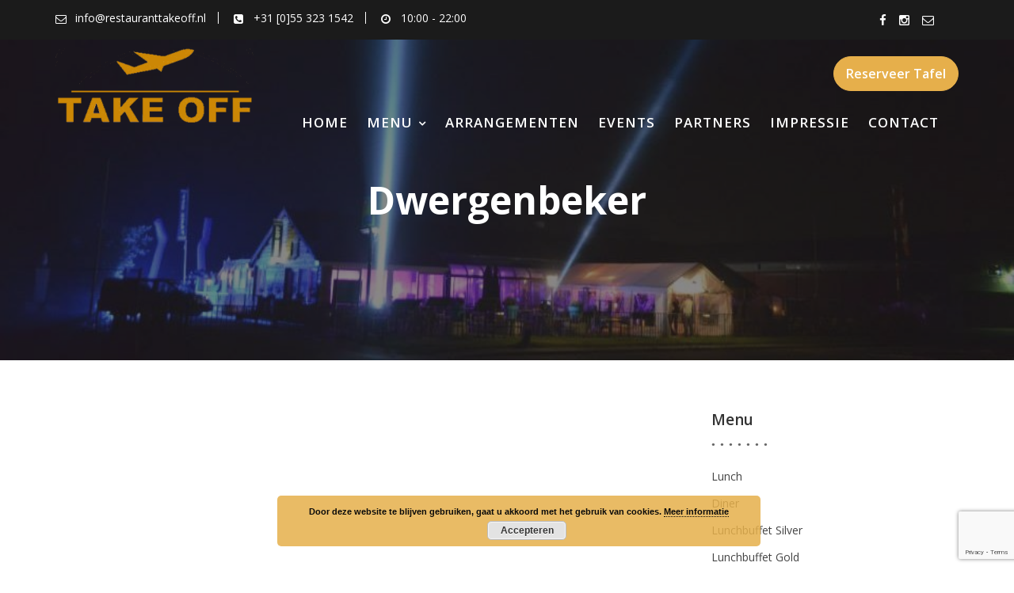

--- FILE ---
content_type: text/html; charset=utf-8
request_url: https://www.google.com/recaptcha/api2/anchor?ar=1&k=6Lf8ZcUZAAAAAJJuuNS6cohNMSi6Zxt7nSHZ-QZ-&co=aHR0cHM6Ly93d3cucmVzdGF1cmFudHRha2VvZmYubmw6NDQz&hl=en&v=PoyoqOPhxBO7pBk68S4YbpHZ&size=invisible&anchor-ms=20000&execute-ms=30000&cb=3dzfszkxswzw
body_size: 48864
content:
<!DOCTYPE HTML><html dir="ltr" lang="en"><head><meta http-equiv="Content-Type" content="text/html; charset=UTF-8">
<meta http-equiv="X-UA-Compatible" content="IE=edge">
<title>reCAPTCHA</title>
<style type="text/css">
/* cyrillic-ext */
@font-face {
  font-family: 'Roboto';
  font-style: normal;
  font-weight: 400;
  font-stretch: 100%;
  src: url(//fonts.gstatic.com/s/roboto/v48/KFO7CnqEu92Fr1ME7kSn66aGLdTylUAMa3GUBHMdazTgWw.woff2) format('woff2');
  unicode-range: U+0460-052F, U+1C80-1C8A, U+20B4, U+2DE0-2DFF, U+A640-A69F, U+FE2E-FE2F;
}
/* cyrillic */
@font-face {
  font-family: 'Roboto';
  font-style: normal;
  font-weight: 400;
  font-stretch: 100%;
  src: url(//fonts.gstatic.com/s/roboto/v48/KFO7CnqEu92Fr1ME7kSn66aGLdTylUAMa3iUBHMdazTgWw.woff2) format('woff2');
  unicode-range: U+0301, U+0400-045F, U+0490-0491, U+04B0-04B1, U+2116;
}
/* greek-ext */
@font-face {
  font-family: 'Roboto';
  font-style: normal;
  font-weight: 400;
  font-stretch: 100%;
  src: url(//fonts.gstatic.com/s/roboto/v48/KFO7CnqEu92Fr1ME7kSn66aGLdTylUAMa3CUBHMdazTgWw.woff2) format('woff2');
  unicode-range: U+1F00-1FFF;
}
/* greek */
@font-face {
  font-family: 'Roboto';
  font-style: normal;
  font-weight: 400;
  font-stretch: 100%;
  src: url(//fonts.gstatic.com/s/roboto/v48/KFO7CnqEu92Fr1ME7kSn66aGLdTylUAMa3-UBHMdazTgWw.woff2) format('woff2');
  unicode-range: U+0370-0377, U+037A-037F, U+0384-038A, U+038C, U+038E-03A1, U+03A3-03FF;
}
/* math */
@font-face {
  font-family: 'Roboto';
  font-style: normal;
  font-weight: 400;
  font-stretch: 100%;
  src: url(//fonts.gstatic.com/s/roboto/v48/KFO7CnqEu92Fr1ME7kSn66aGLdTylUAMawCUBHMdazTgWw.woff2) format('woff2');
  unicode-range: U+0302-0303, U+0305, U+0307-0308, U+0310, U+0312, U+0315, U+031A, U+0326-0327, U+032C, U+032F-0330, U+0332-0333, U+0338, U+033A, U+0346, U+034D, U+0391-03A1, U+03A3-03A9, U+03B1-03C9, U+03D1, U+03D5-03D6, U+03F0-03F1, U+03F4-03F5, U+2016-2017, U+2034-2038, U+203C, U+2040, U+2043, U+2047, U+2050, U+2057, U+205F, U+2070-2071, U+2074-208E, U+2090-209C, U+20D0-20DC, U+20E1, U+20E5-20EF, U+2100-2112, U+2114-2115, U+2117-2121, U+2123-214F, U+2190, U+2192, U+2194-21AE, U+21B0-21E5, U+21F1-21F2, U+21F4-2211, U+2213-2214, U+2216-22FF, U+2308-230B, U+2310, U+2319, U+231C-2321, U+2336-237A, U+237C, U+2395, U+239B-23B7, U+23D0, U+23DC-23E1, U+2474-2475, U+25AF, U+25B3, U+25B7, U+25BD, U+25C1, U+25CA, U+25CC, U+25FB, U+266D-266F, U+27C0-27FF, U+2900-2AFF, U+2B0E-2B11, U+2B30-2B4C, U+2BFE, U+3030, U+FF5B, U+FF5D, U+1D400-1D7FF, U+1EE00-1EEFF;
}
/* symbols */
@font-face {
  font-family: 'Roboto';
  font-style: normal;
  font-weight: 400;
  font-stretch: 100%;
  src: url(//fonts.gstatic.com/s/roboto/v48/KFO7CnqEu92Fr1ME7kSn66aGLdTylUAMaxKUBHMdazTgWw.woff2) format('woff2');
  unicode-range: U+0001-000C, U+000E-001F, U+007F-009F, U+20DD-20E0, U+20E2-20E4, U+2150-218F, U+2190, U+2192, U+2194-2199, U+21AF, U+21E6-21F0, U+21F3, U+2218-2219, U+2299, U+22C4-22C6, U+2300-243F, U+2440-244A, U+2460-24FF, U+25A0-27BF, U+2800-28FF, U+2921-2922, U+2981, U+29BF, U+29EB, U+2B00-2BFF, U+4DC0-4DFF, U+FFF9-FFFB, U+10140-1018E, U+10190-1019C, U+101A0, U+101D0-101FD, U+102E0-102FB, U+10E60-10E7E, U+1D2C0-1D2D3, U+1D2E0-1D37F, U+1F000-1F0FF, U+1F100-1F1AD, U+1F1E6-1F1FF, U+1F30D-1F30F, U+1F315, U+1F31C, U+1F31E, U+1F320-1F32C, U+1F336, U+1F378, U+1F37D, U+1F382, U+1F393-1F39F, U+1F3A7-1F3A8, U+1F3AC-1F3AF, U+1F3C2, U+1F3C4-1F3C6, U+1F3CA-1F3CE, U+1F3D4-1F3E0, U+1F3ED, U+1F3F1-1F3F3, U+1F3F5-1F3F7, U+1F408, U+1F415, U+1F41F, U+1F426, U+1F43F, U+1F441-1F442, U+1F444, U+1F446-1F449, U+1F44C-1F44E, U+1F453, U+1F46A, U+1F47D, U+1F4A3, U+1F4B0, U+1F4B3, U+1F4B9, U+1F4BB, U+1F4BF, U+1F4C8-1F4CB, U+1F4D6, U+1F4DA, U+1F4DF, U+1F4E3-1F4E6, U+1F4EA-1F4ED, U+1F4F7, U+1F4F9-1F4FB, U+1F4FD-1F4FE, U+1F503, U+1F507-1F50B, U+1F50D, U+1F512-1F513, U+1F53E-1F54A, U+1F54F-1F5FA, U+1F610, U+1F650-1F67F, U+1F687, U+1F68D, U+1F691, U+1F694, U+1F698, U+1F6AD, U+1F6B2, U+1F6B9-1F6BA, U+1F6BC, U+1F6C6-1F6CF, U+1F6D3-1F6D7, U+1F6E0-1F6EA, U+1F6F0-1F6F3, U+1F6F7-1F6FC, U+1F700-1F7FF, U+1F800-1F80B, U+1F810-1F847, U+1F850-1F859, U+1F860-1F887, U+1F890-1F8AD, U+1F8B0-1F8BB, U+1F8C0-1F8C1, U+1F900-1F90B, U+1F93B, U+1F946, U+1F984, U+1F996, U+1F9E9, U+1FA00-1FA6F, U+1FA70-1FA7C, U+1FA80-1FA89, U+1FA8F-1FAC6, U+1FACE-1FADC, U+1FADF-1FAE9, U+1FAF0-1FAF8, U+1FB00-1FBFF;
}
/* vietnamese */
@font-face {
  font-family: 'Roboto';
  font-style: normal;
  font-weight: 400;
  font-stretch: 100%;
  src: url(//fonts.gstatic.com/s/roboto/v48/KFO7CnqEu92Fr1ME7kSn66aGLdTylUAMa3OUBHMdazTgWw.woff2) format('woff2');
  unicode-range: U+0102-0103, U+0110-0111, U+0128-0129, U+0168-0169, U+01A0-01A1, U+01AF-01B0, U+0300-0301, U+0303-0304, U+0308-0309, U+0323, U+0329, U+1EA0-1EF9, U+20AB;
}
/* latin-ext */
@font-face {
  font-family: 'Roboto';
  font-style: normal;
  font-weight: 400;
  font-stretch: 100%;
  src: url(//fonts.gstatic.com/s/roboto/v48/KFO7CnqEu92Fr1ME7kSn66aGLdTylUAMa3KUBHMdazTgWw.woff2) format('woff2');
  unicode-range: U+0100-02BA, U+02BD-02C5, U+02C7-02CC, U+02CE-02D7, U+02DD-02FF, U+0304, U+0308, U+0329, U+1D00-1DBF, U+1E00-1E9F, U+1EF2-1EFF, U+2020, U+20A0-20AB, U+20AD-20C0, U+2113, U+2C60-2C7F, U+A720-A7FF;
}
/* latin */
@font-face {
  font-family: 'Roboto';
  font-style: normal;
  font-weight: 400;
  font-stretch: 100%;
  src: url(//fonts.gstatic.com/s/roboto/v48/KFO7CnqEu92Fr1ME7kSn66aGLdTylUAMa3yUBHMdazQ.woff2) format('woff2');
  unicode-range: U+0000-00FF, U+0131, U+0152-0153, U+02BB-02BC, U+02C6, U+02DA, U+02DC, U+0304, U+0308, U+0329, U+2000-206F, U+20AC, U+2122, U+2191, U+2193, U+2212, U+2215, U+FEFF, U+FFFD;
}
/* cyrillic-ext */
@font-face {
  font-family: 'Roboto';
  font-style: normal;
  font-weight: 500;
  font-stretch: 100%;
  src: url(//fonts.gstatic.com/s/roboto/v48/KFO7CnqEu92Fr1ME7kSn66aGLdTylUAMa3GUBHMdazTgWw.woff2) format('woff2');
  unicode-range: U+0460-052F, U+1C80-1C8A, U+20B4, U+2DE0-2DFF, U+A640-A69F, U+FE2E-FE2F;
}
/* cyrillic */
@font-face {
  font-family: 'Roboto';
  font-style: normal;
  font-weight: 500;
  font-stretch: 100%;
  src: url(//fonts.gstatic.com/s/roboto/v48/KFO7CnqEu92Fr1ME7kSn66aGLdTylUAMa3iUBHMdazTgWw.woff2) format('woff2');
  unicode-range: U+0301, U+0400-045F, U+0490-0491, U+04B0-04B1, U+2116;
}
/* greek-ext */
@font-face {
  font-family: 'Roboto';
  font-style: normal;
  font-weight: 500;
  font-stretch: 100%;
  src: url(//fonts.gstatic.com/s/roboto/v48/KFO7CnqEu92Fr1ME7kSn66aGLdTylUAMa3CUBHMdazTgWw.woff2) format('woff2');
  unicode-range: U+1F00-1FFF;
}
/* greek */
@font-face {
  font-family: 'Roboto';
  font-style: normal;
  font-weight: 500;
  font-stretch: 100%;
  src: url(//fonts.gstatic.com/s/roboto/v48/KFO7CnqEu92Fr1ME7kSn66aGLdTylUAMa3-UBHMdazTgWw.woff2) format('woff2');
  unicode-range: U+0370-0377, U+037A-037F, U+0384-038A, U+038C, U+038E-03A1, U+03A3-03FF;
}
/* math */
@font-face {
  font-family: 'Roboto';
  font-style: normal;
  font-weight: 500;
  font-stretch: 100%;
  src: url(//fonts.gstatic.com/s/roboto/v48/KFO7CnqEu92Fr1ME7kSn66aGLdTylUAMawCUBHMdazTgWw.woff2) format('woff2');
  unicode-range: U+0302-0303, U+0305, U+0307-0308, U+0310, U+0312, U+0315, U+031A, U+0326-0327, U+032C, U+032F-0330, U+0332-0333, U+0338, U+033A, U+0346, U+034D, U+0391-03A1, U+03A3-03A9, U+03B1-03C9, U+03D1, U+03D5-03D6, U+03F0-03F1, U+03F4-03F5, U+2016-2017, U+2034-2038, U+203C, U+2040, U+2043, U+2047, U+2050, U+2057, U+205F, U+2070-2071, U+2074-208E, U+2090-209C, U+20D0-20DC, U+20E1, U+20E5-20EF, U+2100-2112, U+2114-2115, U+2117-2121, U+2123-214F, U+2190, U+2192, U+2194-21AE, U+21B0-21E5, U+21F1-21F2, U+21F4-2211, U+2213-2214, U+2216-22FF, U+2308-230B, U+2310, U+2319, U+231C-2321, U+2336-237A, U+237C, U+2395, U+239B-23B7, U+23D0, U+23DC-23E1, U+2474-2475, U+25AF, U+25B3, U+25B7, U+25BD, U+25C1, U+25CA, U+25CC, U+25FB, U+266D-266F, U+27C0-27FF, U+2900-2AFF, U+2B0E-2B11, U+2B30-2B4C, U+2BFE, U+3030, U+FF5B, U+FF5D, U+1D400-1D7FF, U+1EE00-1EEFF;
}
/* symbols */
@font-face {
  font-family: 'Roboto';
  font-style: normal;
  font-weight: 500;
  font-stretch: 100%;
  src: url(//fonts.gstatic.com/s/roboto/v48/KFO7CnqEu92Fr1ME7kSn66aGLdTylUAMaxKUBHMdazTgWw.woff2) format('woff2');
  unicode-range: U+0001-000C, U+000E-001F, U+007F-009F, U+20DD-20E0, U+20E2-20E4, U+2150-218F, U+2190, U+2192, U+2194-2199, U+21AF, U+21E6-21F0, U+21F3, U+2218-2219, U+2299, U+22C4-22C6, U+2300-243F, U+2440-244A, U+2460-24FF, U+25A0-27BF, U+2800-28FF, U+2921-2922, U+2981, U+29BF, U+29EB, U+2B00-2BFF, U+4DC0-4DFF, U+FFF9-FFFB, U+10140-1018E, U+10190-1019C, U+101A0, U+101D0-101FD, U+102E0-102FB, U+10E60-10E7E, U+1D2C0-1D2D3, U+1D2E0-1D37F, U+1F000-1F0FF, U+1F100-1F1AD, U+1F1E6-1F1FF, U+1F30D-1F30F, U+1F315, U+1F31C, U+1F31E, U+1F320-1F32C, U+1F336, U+1F378, U+1F37D, U+1F382, U+1F393-1F39F, U+1F3A7-1F3A8, U+1F3AC-1F3AF, U+1F3C2, U+1F3C4-1F3C6, U+1F3CA-1F3CE, U+1F3D4-1F3E0, U+1F3ED, U+1F3F1-1F3F3, U+1F3F5-1F3F7, U+1F408, U+1F415, U+1F41F, U+1F426, U+1F43F, U+1F441-1F442, U+1F444, U+1F446-1F449, U+1F44C-1F44E, U+1F453, U+1F46A, U+1F47D, U+1F4A3, U+1F4B0, U+1F4B3, U+1F4B9, U+1F4BB, U+1F4BF, U+1F4C8-1F4CB, U+1F4D6, U+1F4DA, U+1F4DF, U+1F4E3-1F4E6, U+1F4EA-1F4ED, U+1F4F7, U+1F4F9-1F4FB, U+1F4FD-1F4FE, U+1F503, U+1F507-1F50B, U+1F50D, U+1F512-1F513, U+1F53E-1F54A, U+1F54F-1F5FA, U+1F610, U+1F650-1F67F, U+1F687, U+1F68D, U+1F691, U+1F694, U+1F698, U+1F6AD, U+1F6B2, U+1F6B9-1F6BA, U+1F6BC, U+1F6C6-1F6CF, U+1F6D3-1F6D7, U+1F6E0-1F6EA, U+1F6F0-1F6F3, U+1F6F7-1F6FC, U+1F700-1F7FF, U+1F800-1F80B, U+1F810-1F847, U+1F850-1F859, U+1F860-1F887, U+1F890-1F8AD, U+1F8B0-1F8BB, U+1F8C0-1F8C1, U+1F900-1F90B, U+1F93B, U+1F946, U+1F984, U+1F996, U+1F9E9, U+1FA00-1FA6F, U+1FA70-1FA7C, U+1FA80-1FA89, U+1FA8F-1FAC6, U+1FACE-1FADC, U+1FADF-1FAE9, U+1FAF0-1FAF8, U+1FB00-1FBFF;
}
/* vietnamese */
@font-face {
  font-family: 'Roboto';
  font-style: normal;
  font-weight: 500;
  font-stretch: 100%;
  src: url(//fonts.gstatic.com/s/roboto/v48/KFO7CnqEu92Fr1ME7kSn66aGLdTylUAMa3OUBHMdazTgWw.woff2) format('woff2');
  unicode-range: U+0102-0103, U+0110-0111, U+0128-0129, U+0168-0169, U+01A0-01A1, U+01AF-01B0, U+0300-0301, U+0303-0304, U+0308-0309, U+0323, U+0329, U+1EA0-1EF9, U+20AB;
}
/* latin-ext */
@font-face {
  font-family: 'Roboto';
  font-style: normal;
  font-weight: 500;
  font-stretch: 100%;
  src: url(//fonts.gstatic.com/s/roboto/v48/KFO7CnqEu92Fr1ME7kSn66aGLdTylUAMa3KUBHMdazTgWw.woff2) format('woff2');
  unicode-range: U+0100-02BA, U+02BD-02C5, U+02C7-02CC, U+02CE-02D7, U+02DD-02FF, U+0304, U+0308, U+0329, U+1D00-1DBF, U+1E00-1E9F, U+1EF2-1EFF, U+2020, U+20A0-20AB, U+20AD-20C0, U+2113, U+2C60-2C7F, U+A720-A7FF;
}
/* latin */
@font-face {
  font-family: 'Roboto';
  font-style: normal;
  font-weight: 500;
  font-stretch: 100%;
  src: url(//fonts.gstatic.com/s/roboto/v48/KFO7CnqEu92Fr1ME7kSn66aGLdTylUAMa3yUBHMdazQ.woff2) format('woff2');
  unicode-range: U+0000-00FF, U+0131, U+0152-0153, U+02BB-02BC, U+02C6, U+02DA, U+02DC, U+0304, U+0308, U+0329, U+2000-206F, U+20AC, U+2122, U+2191, U+2193, U+2212, U+2215, U+FEFF, U+FFFD;
}
/* cyrillic-ext */
@font-face {
  font-family: 'Roboto';
  font-style: normal;
  font-weight: 900;
  font-stretch: 100%;
  src: url(//fonts.gstatic.com/s/roboto/v48/KFO7CnqEu92Fr1ME7kSn66aGLdTylUAMa3GUBHMdazTgWw.woff2) format('woff2');
  unicode-range: U+0460-052F, U+1C80-1C8A, U+20B4, U+2DE0-2DFF, U+A640-A69F, U+FE2E-FE2F;
}
/* cyrillic */
@font-face {
  font-family: 'Roboto';
  font-style: normal;
  font-weight: 900;
  font-stretch: 100%;
  src: url(//fonts.gstatic.com/s/roboto/v48/KFO7CnqEu92Fr1ME7kSn66aGLdTylUAMa3iUBHMdazTgWw.woff2) format('woff2');
  unicode-range: U+0301, U+0400-045F, U+0490-0491, U+04B0-04B1, U+2116;
}
/* greek-ext */
@font-face {
  font-family: 'Roboto';
  font-style: normal;
  font-weight: 900;
  font-stretch: 100%;
  src: url(//fonts.gstatic.com/s/roboto/v48/KFO7CnqEu92Fr1ME7kSn66aGLdTylUAMa3CUBHMdazTgWw.woff2) format('woff2');
  unicode-range: U+1F00-1FFF;
}
/* greek */
@font-face {
  font-family: 'Roboto';
  font-style: normal;
  font-weight: 900;
  font-stretch: 100%;
  src: url(//fonts.gstatic.com/s/roboto/v48/KFO7CnqEu92Fr1ME7kSn66aGLdTylUAMa3-UBHMdazTgWw.woff2) format('woff2');
  unicode-range: U+0370-0377, U+037A-037F, U+0384-038A, U+038C, U+038E-03A1, U+03A3-03FF;
}
/* math */
@font-face {
  font-family: 'Roboto';
  font-style: normal;
  font-weight: 900;
  font-stretch: 100%;
  src: url(//fonts.gstatic.com/s/roboto/v48/KFO7CnqEu92Fr1ME7kSn66aGLdTylUAMawCUBHMdazTgWw.woff2) format('woff2');
  unicode-range: U+0302-0303, U+0305, U+0307-0308, U+0310, U+0312, U+0315, U+031A, U+0326-0327, U+032C, U+032F-0330, U+0332-0333, U+0338, U+033A, U+0346, U+034D, U+0391-03A1, U+03A3-03A9, U+03B1-03C9, U+03D1, U+03D5-03D6, U+03F0-03F1, U+03F4-03F5, U+2016-2017, U+2034-2038, U+203C, U+2040, U+2043, U+2047, U+2050, U+2057, U+205F, U+2070-2071, U+2074-208E, U+2090-209C, U+20D0-20DC, U+20E1, U+20E5-20EF, U+2100-2112, U+2114-2115, U+2117-2121, U+2123-214F, U+2190, U+2192, U+2194-21AE, U+21B0-21E5, U+21F1-21F2, U+21F4-2211, U+2213-2214, U+2216-22FF, U+2308-230B, U+2310, U+2319, U+231C-2321, U+2336-237A, U+237C, U+2395, U+239B-23B7, U+23D0, U+23DC-23E1, U+2474-2475, U+25AF, U+25B3, U+25B7, U+25BD, U+25C1, U+25CA, U+25CC, U+25FB, U+266D-266F, U+27C0-27FF, U+2900-2AFF, U+2B0E-2B11, U+2B30-2B4C, U+2BFE, U+3030, U+FF5B, U+FF5D, U+1D400-1D7FF, U+1EE00-1EEFF;
}
/* symbols */
@font-face {
  font-family: 'Roboto';
  font-style: normal;
  font-weight: 900;
  font-stretch: 100%;
  src: url(//fonts.gstatic.com/s/roboto/v48/KFO7CnqEu92Fr1ME7kSn66aGLdTylUAMaxKUBHMdazTgWw.woff2) format('woff2');
  unicode-range: U+0001-000C, U+000E-001F, U+007F-009F, U+20DD-20E0, U+20E2-20E4, U+2150-218F, U+2190, U+2192, U+2194-2199, U+21AF, U+21E6-21F0, U+21F3, U+2218-2219, U+2299, U+22C4-22C6, U+2300-243F, U+2440-244A, U+2460-24FF, U+25A0-27BF, U+2800-28FF, U+2921-2922, U+2981, U+29BF, U+29EB, U+2B00-2BFF, U+4DC0-4DFF, U+FFF9-FFFB, U+10140-1018E, U+10190-1019C, U+101A0, U+101D0-101FD, U+102E0-102FB, U+10E60-10E7E, U+1D2C0-1D2D3, U+1D2E0-1D37F, U+1F000-1F0FF, U+1F100-1F1AD, U+1F1E6-1F1FF, U+1F30D-1F30F, U+1F315, U+1F31C, U+1F31E, U+1F320-1F32C, U+1F336, U+1F378, U+1F37D, U+1F382, U+1F393-1F39F, U+1F3A7-1F3A8, U+1F3AC-1F3AF, U+1F3C2, U+1F3C4-1F3C6, U+1F3CA-1F3CE, U+1F3D4-1F3E0, U+1F3ED, U+1F3F1-1F3F3, U+1F3F5-1F3F7, U+1F408, U+1F415, U+1F41F, U+1F426, U+1F43F, U+1F441-1F442, U+1F444, U+1F446-1F449, U+1F44C-1F44E, U+1F453, U+1F46A, U+1F47D, U+1F4A3, U+1F4B0, U+1F4B3, U+1F4B9, U+1F4BB, U+1F4BF, U+1F4C8-1F4CB, U+1F4D6, U+1F4DA, U+1F4DF, U+1F4E3-1F4E6, U+1F4EA-1F4ED, U+1F4F7, U+1F4F9-1F4FB, U+1F4FD-1F4FE, U+1F503, U+1F507-1F50B, U+1F50D, U+1F512-1F513, U+1F53E-1F54A, U+1F54F-1F5FA, U+1F610, U+1F650-1F67F, U+1F687, U+1F68D, U+1F691, U+1F694, U+1F698, U+1F6AD, U+1F6B2, U+1F6B9-1F6BA, U+1F6BC, U+1F6C6-1F6CF, U+1F6D3-1F6D7, U+1F6E0-1F6EA, U+1F6F0-1F6F3, U+1F6F7-1F6FC, U+1F700-1F7FF, U+1F800-1F80B, U+1F810-1F847, U+1F850-1F859, U+1F860-1F887, U+1F890-1F8AD, U+1F8B0-1F8BB, U+1F8C0-1F8C1, U+1F900-1F90B, U+1F93B, U+1F946, U+1F984, U+1F996, U+1F9E9, U+1FA00-1FA6F, U+1FA70-1FA7C, U+1FA80-1FA89, U+1FA8F-1FAC6, U+1FACE-1FADC, U+1FADF-1FAE9, U+1FAF0-1FAF8, U+1FB00-1FBFF;
}
/* vietnamese */
@font-face {
  font-family: 'Roboto';
  font-style: normal;
  font-weight: 900;
  font-stretch: 100%;
  src: url(//fonts.gstatic.com/s/roboto/v48/KFO7CnqEu92Fr1ME7kSn66aGLdTylUAMa3OUBHMdazTgWw.woff2) format('woff2');
  unicode-range: U+0102-0103, U+0110-0111, U+0128-0129, U+0168-0169, U+01A0-01A1, U+01AF-01B0, U+0300-0301, U+0303-0304, U+0308-0309, U+0323, U+0329, U+1EA0-1EF9, U+20AB;
}
/* latin-ext */
@font-face {
  font-family: 'Roboto';
  font-style: normal;
  font-weight: 900;
  font-stretch: 100%;
  src: url(//fonts.gstatic.com/s/roboto/v48/KFO7CnqEu92Fr1ME7kSn66aGLdTylUAMa3KUBHMdazTgWw.woff2) format('woff2');
  unicode-range: U+0100-02BA, U+02BD-02C5, U+02C7-02CC, U+02CE-02D7, U+02DD-02FF, U+0304, U+0308, U+0329, U+1D00-1DBF, U+1E00-1E9F, U+1EF2-1EFF, U+2020, U+20A0-20AB, U+20AD-20C0, U+2113, U+2C60-2C7F, U+A720-A7FF;
}
/* latin */
@font-face {
  font-family: 'Roboto';
  font-style: normal;
  font-weight: 900;
  font-stretch: 100%;
  src: url(//fonts.gstatic.com/s/roboto/v48/KFO7CnqEu92Fr1ME7kSn66aGLdTylUAMa3yUBHMdazQ.woff2) format('woff2');
  unicode-range: U+0000-00FF, U+0131, U+0152-0153, U+02BB-02BC, U+02C6, U+02DA, U+02DC, U+0304, U+0308, U+0329, U+2000-206F, U+20AC, U+2122, U+2191, U+2193, U+2212, U+2215, U+FEFF, U+FFFD;
}

</style>
<link rel="stylesheet" type="text/css" href="https://www.gstatic.com/recaptcha/releases/PoyoqOPhxBO7pBk68S4YbpHZ/styles__ltr.css">
<script nonce="HaWwUOK9W17cxQFeR03PPA" type="text/javascript">window['__recaptcha_api'] = 'https://www.google.com/recaptcha/api2/';</script>
<script type="text/javascript" src="https://www.gstatic.com/recaptcha/releases/PoyoqOPhxBO7pBk68S4YbpHZ/recaptcha__en.js" nonce="HaWwUOK9W17cxQFeR03PPA">
      
    </script></head>
<body><div id="rc-anchor-alert" class="rc-anchor-alert"></div>
<input type="hidden" id="recaptcha-token" value="[base64]">
<script type="text/javascript" nonce="HaWwUOK9W17cxQFeR03PPA">
      recaptcha.anchor.Main.init("[\x22ainput\x22,[\x22bgdata\x22,\x22\x22,\[base64]/[base64]/bmV3IFpbdF0obVswXSk6Sz09Mj9uZXcgWlt0XShtWzBdLG1bMV0pOks9PTM/bmV3IFpbdF0obVswXSxtWzFdLG1bMl0pOks9PTQ/[base64]/[base64]/[base64]/[base64]/[base64]/[base64]/[base64]/[base64]/[base64]/[base64]/[base64]/[base64]/[base64]/[base64]\\u003d\\u003d\x22,\[base64]\x22,\x22XH7Dr8OuV8Orw7nCmGcWJAbDjSPDl8Kfw5LChMOXwqHDhjk+w5DDgkTCl8Okw5M4wrjCoQ5wSsKPI8Kyw7nCrMOHBRPCvGZtw5TCtcO1wrlFw4zDqGfDkcKgUjkFIjA6aDs2ScKmw5jCiF9KZsOcw7EuDsK6flbCocO/wqrCnsOFwo98AnIvH2o/WhZ0WMOZw6Y+BDvCocOBBcOQw54JcGrDvhfCm3rCocKxwoDDlUl/VGAHw4dpEBzDjQtGwr0+F8KWw5PDhUTCmsOtw7FlwonCp8K3QsKnW1XCgsOaw7nDm8Ogb8OAw6PCkcKdw7cXwrQcwqVxwo/CtMOGw4kXwrjDp8Kbw57CnB5aFsONeMOgT0zDtHcCw7LCmmQlw6XDgzdgwpUyw7jCvzXDtHhUBsKuwqpKCMO2HsKxIMKLwqgiw6rCsArCr8O5AlQyIDvDkUvCizB0wqRbWcOzFF97c8O8wpDCrn5QwodCwqfCkAt0w6TDvWIVYhPCucO9wpw0YsOYw57Ci8OLwpxPJV/Dgn8dO2IdCcOPL3NWe2DCssOPRD1oblpZw4XCrcOPwpfCuMOrdX0ILsKzwoI6wpY/w63Di8KsHyzDpRFSZ8OdUAXCt8KYLivDmsONLsKPw7NMwpLDuynDgl/CqRzCknHCuH3DosK8PB8Sw4NKw4QYAsKjUcKSNwduJBzCvz/DkRnDgkzDvGbDu8KDwoFfwrPCmsKtHFrDtirCm8KSIzTCm3TDjMKtw7k/PMKBEHc5w4PCgG3DrQzDrcKWScOhwqfDty8GTnbCmDPDi0XCpDIAdxrChcOmwrkrw5TDrMKEVw/CsTZeKmTDt8K4woLDpmvDlsOFETPDp8OSDFl1w5VCw6rDhcKMYXjClsO3OxwqQcKqDifDgBXDk8OqD23CjyMqAcKuwrPCmMK0RMO2w5/CujhNwqNgwr9TDSvCu8O3M8KlwotDIEZuGytqE8K5GCh6Uj/DsRxXAhxFwqDCrSHCgMKOw4zDksOGw7odLBHCosKCw5EvbiPDmsOWZgl6wqsGZGpnNMOpw5jDhsKJw4FAw5AXXSzCkHRMFMKkw61Ea8KOw4AAwqBPRMKOwqAJAx80w4RwdsKtw4ZOwo/CqMKlCE7CmsKzRDsrw4Q8w71PYy3CrMObFl3DqQgbLCw+cCYIwoJORCTDuCvDp8KxAxZTFMK9GMKmwqV3ZBjDkH/Conwvw6MPdGLDkcOdwrDDvjzDscOuYcOuw54jCjVxNA3DmjVMwqfDqsOlFSfDsMKbMhR2AMOkw6HDpMKvw4vCmB7CpMO6N1/[base64]/w59bLVhqw6XCs8OOHV7Dr8KtHcOrR8Kgc8OBwrnCrUfDkcO5M8OWHHLDnXPCqcOMw5jChTY1SsOIwoxfKnN7fWnCnWh7esKNw5RuwqlUSmbCtE7Chz0lwp1Dw7/DiMOOw5zDpMO4DnprwqIvTsKsUgc6Iz/CpFxdYFVbwrkyZ2BRRBRmSHBkLx05wqwUIGDCrsODCcO1wp3DmybDhMOWJcO4YnNwwrvDnsKadARTwoQeQcKjw4PCqiHDtMKMXiTCh8Knw47DqMOEw6Fjw4HCrsOmeEYqw6/CpkDCsQPCh00sEz9CVjJqwpLCqcOdwpAmw7TCgcKSRWLDjsKPbRTCrQrDrgrDn3l6w68aw5fCszJPw4HCsjhmNlLCvgYqR23DlD46w4bClcKVCMOfwqbCpsK/dsKcDsKUw4JVwpN8wqTCqifCsy0/[base64]/[base64]/ColrCjV0PO8OIw50Ac1HCsMO/RcKcJsKrQ8KYK8OVw6zDqVXCgn/DlkRqNMKKaMOrJsOSw7NYHQBNw4xXTyxsasObXBw4AsKuTm0tw77CpxMsBztnGMOHwrMFZnLChMOrIMOnwprDmTszRMOtw7sodcOWGBZ4wotkVBjDucOWd8OUwrrDpETDgDgHw59fVcKbwpjCn2V3TcOjwqNMMcOmwrl0w5DCvMK5OSnCq8KgbnzDgAc/w5YZc8KwdcO9OMKPwoIYw4PCmx55w71sw5k8w5ABwpJgccKYA3N9wo1bwrx1ISbCqMOpw57CvCEow4xxVMO2w73DpsKrcRN8w5rCu2zCtg7DlMKyexQYwp/CvU41w4DCkyl+bXXCosO1wqobwrHCjcO7wqcLwqUyO8O9w7PCv2fCnMOxwoTCocOowrtAw5Q1BT/CggxmwpM/w6ptAx3Cgi4yC8KrShMzUiTDg8KTwrTCu2XCvMOew75bKcK0CcKKwrM9w5zDr8KvasKKw4USw6wZw40ZU3HDoytmwqtTw7QhwqLCqcOWP8Ojwo/DgCsgw68jScO9WArDhR1Tw4c4JlpZw5rCq1gORcKpcMOmWcKCJ8KwQGfCgyHDhMOvPcKEHQvCqi3ChsKcPcOEw5NycsKpVcKQw7nCusOfwp4KbsOVwqbDuAbCl8Okwr3DpMORO1MUBQLDiBPDqigWC8KFGRHDssKKw7AVMlkDwp/[base64]/Ct03DoMK3w5NvMCvCv8KVeDPDiVUodmHCmsOvJ8KeacOiw4lVWsKHwphQZ3E9C3zCrBwKMQ0ew58CTl0/VjklMkEnw4Yqw7dSwokswoLDpRYHw7I7w6FZRsOWw6crJ8K1GsOyw5hWw61xbwlLw7lOU8KCw5xjwqbDgSpmwr5sbMKuIS9bwo7DrcOVV8OAw78tEAwIU8KpF1TDtT16wrfDgMOQHFrCtQTCscO5OsKUb8O6W8OowrbDnkk5wqBDwrbDjk3DgcORTsOXw4/DvsOPw5MgwqNww7w6CA/CtMKSAcKgS8KQATrDiwTDg8KBw5zCrHkZwp0Cw7fDo8Oew7VjwqPCo8OfXcKrBcO8D8K/VmLDh2x6wovDkGpOUHTCpMOoRUFgPsOBN8KVw691cHrDkMKsFsO0cy/Dr3bCisKQw7/CtUNxw70Ewrtbwp/[base64]/[base64]/CosOpwrx/CGYbA8OlwoA0KMOYwpDDg8OZJhDDk8OPXcOjwo/CmsK6dMKMGTYqXQnClMOTZ8O4fh0Pwo7Cj2MIY8O9Ug4VwpPDrcOvFnTCicOrw4Q2MsKSb8OLwqlNw68/PcOMw55APSNBYS9ZQnXCscKmKMK4EULCqcKfPMKgGyETwq3Du8ODT8OiJxTDn8OfwoM3McKIwqVkw5w8DCM2M8K9UxnCjl/[base64]/[base64]/DpMOxwpvCgsK/[base64]/QWxvw69zfH50woHCqsO0XsKMIEjDj2zCqsORwoDCqjEEwrvDiXrCoFYXMjLDpVEzYiHDvsOCD8O7w6RNw5Esw7EdZW1eDDbCkcK7w4XCgUl+w5TCrAPDmTfCu8KIw5cYD0kTQsKdw6/[base64]/DvUHCgj1BwocVRFjCqMOaw7rDlcK/wogNYHk4w4tuw4jDqMOww4A6wp0uwo7CgBozw4Ntwpd8wo45w5Jiw6TCiMKWMnXCuztdwr1/ayBlwofCnsOhVMK0aUHCrMKXZMK2wr7Dn8KdJ8KewpfCicK1wos7w4Y3MMO9w5ElwrtbB25abCxjBcKMakTDusKib8OfV8KCw7Mjwq12Dih4fcONwqrDtzlBDMOcw7jCsMOswp/[base64]/CsD9rWSbDgRTDvQdZw5HDoHhkw6DCv8KJcXhLwrnCqcKtw55Sw5p5w5Fea8OSwprChCzDglnCgFltw5PDkiTDp8KEwpxQwoVtW8Oswp7Dj8KYwqspw4Baw73ChS/[base64]/wpXCtG/Ch8O8wofDrRZtHUdzQz/DmmdFw4DDrAg6woZMC0TChcKsw77Cg8OwEnDCpxHDgMK6EcOrHkArwqTDiMOtwozCqUEGAsOtMMONwpjCmV/CpzvDq0rDmz3CjDZdD8K5KEh2IFVuwppecMOBw6k6bsKYYwwgUWzDmwDChcK/LjTCtQQFNcKQKnLCtsOYKnLDicO2TMOCMichw6rDhcKmezbCisOzf1/DtUI6wp5Twp1twodbwosswosWXHHDvnjDi8OrByswGRrCnMKUwo0pKH/Cu8K4WhvCh2rChsKAIcOgEMOxXsKaw6JSwqrCoH/CojHCqx5+w7nDtsKjfTgxw5U0WsKQQsOQw7osPcOgHxxpbmYewpIqMFjClRTCrcK1bUXDm8KiwrzDvMKkdCQMw73Dj8Ofw5/ClUrDuhY3ZnRPG8KqGsODEMO1IsOswpocwoDCmsOyKMOkVwPDiDNdwrEySsK3woLDvMKwwrkgwoUGP3HCsSHChRTDvmfCsypjwqcPJxc0CHtKw4w/WsKVw5TDiGXCvsOoJGXDnmzChVzCnBR0dFscbxs3w6BQJsKSWMK8w4h0TlHCkMKKw6PDrQHDq8OwaQQSEhnDvcKcw546w5U1w47Dhj9IC8KKKcKDZ1vCmVgewqjDmMOXwrULwqkZScOFw4Aaw4N/w4VGasK9wqnCu8KvHsO6Vn7Crhc/wpbCnx/DtMKgw58XHcKjw6vCngEsOVrDrwl9EE/DoERlw4HDjcOQw4h9RDEYXcOmwozDpsKXTMK/w4QOwoo3YMOowoIxZcKeM2E5AUVDwoDCkcOQwrDCscO5ARcvwrN5ccKWaj3CrkfCocK0wrIiCTYYwr58w6hZO8OkPsOFwql9JFdkWy3CjMO/asO1VcKuO8ORw7s0woMKwp3ClcKhw68kL27DjsKCw5ETBknDlcOHw7LCscOdw7F5wplGXRLDj1fCsifCpcKJw5TCniUedMKkwqDDilRAERvCsScDwqNLFMKmY0J3QnjDtXRtwolYwrXDihfChnpTwrB0FkXCik/Cn8OUwpx4ZVrDvcKewpPCiMOSw7wdU8OYUDDDvsOQNBxFw7YPFztWS8KQIsKORn7DqgtkQ2nCgltyw6NuM1/DnsOeCsO2wr7DomjCrMOEwofCu8OhNzkdwobCsMKWw7tZwoR+I8KdNsO0McO8wpFfw7fDgEbCj8KxFDLDqDbCosKxTkbDl8O9AcKtw7fCt8O9w6wlw7p/PXbDm8OyKX8hwpPCjjnCiV/DnWYiKzQVwpfDjlB4A23DiAzDpMObbGNSw7hTKyYCLcKbU8OqEGPCmVrClcO9w7Aew5xCTlBuw6A3w6LCpSPCi0o0JsOhOVE+w4ZOTsODHsOsw7DDshtOwrQLw6XCm0rDlk7DqcOkc3vDhiHCiVVVw6Q1eQ/DkcOVwr01FMOtw5fChGnCuHzCqTNQbcOfS8OZU8KXWBB2XCZ+wp86w4/CtxwcRsO3wqHDvcOzwqo+RcKTEsKRw6BIw4kvAMKcwoHDhAbDvTHCpMObcQLCqMKSHcKdwp3CqXZGBnXDrh3Cv8ODw5RlN8OUKsOrwpxhw51XeFXCrMO4JMKPNVxXw7rDoVhyw7t/[base64]/A8OzG2jDoMO0WzLDtMOfw6Njw4jCtMOwwpISaRvCkcKabiQPw4bCjyZFw4XClzh1aG0Gw6FJw7ZgacOjI1nCp1PDp8OXwoTCtx1tw5fDg8KRw6jDosOGNMOdW3fCvcK4wrHCscOnw55CwpfCuQUzKHx/[base64]/[base64]/DicKMRUA1P8OKw7XClTkww4HDo8ORwocLw7/CkAoiDsKZU8KaPmjDt8K/BXdfwoUQdcO5GF7CoHVtw6AywqQxwr9lRQPCgznCp2rCuizDikPDp8OhNSJdSjMQwp/DkF9pw6fCuMOBwqcKwrLDp8OhZ0lHwrFewoVgI8KJHivConvDmMKHYWlgF03DpMKVfizCiFQcw4B5w6sVICoUMH/Co8K4fXvCkcKaScK1NMKhwqlOKsKbUUA/[base64]/[base64]/woDCj8OUwrxdwpjCrBvDgSByNwrDlT7DhsKgw6R8woXDmgnCqSkPwqTCkcKBw6LClSwOw4jDhl7ClsO5YMKbw6zDjcK3worDqm4IwqV3wpLCmMOyNMKiwqzCk2MpLSEuasK/[base64]/Dhz87wpzCs8KOJ1tSwohnw69cw5spwrg2FcK1wo5iADZkPhPCgRUBMQF7w43CiGslVVjCmkvDlcKfDcK1RErCszlpNMKFw6jDszYQw63CsRbCs8OtS8K6MXA7VsKJwrBKwqIbd8KrA8OpJHfDnMKXVmM6wp/Cl2pJGMOew6rCo8Ozw4nDicKiw6gIw60awqUMw6FUw5LDqVxEwpEoKVnDqcKDcsO2w40Yw47DqmQlw4tjw63Cr2rDmTzDmMKhwr9KfcO8GsK8QwDCssKTCMK7w4VFwpvChlVIw6sMNFHCjRRmw59XYxRQGnbCu8KSw73Dl8ORJHFCwoDCkBA5aMOLQwoBw6ItwrjCr2/Dph/Dp3/DocO/[base64]/[base64]/CqiHCnMOFwo3DtMOTSl7DhDfDicOEGBBMw5TCoitdwrQ6bcK4LMOOXxdlwqJNV8KzN0BFwp8fwoXDp8KLFMO9fQfCphHCqk3DsUjDpMOMw7bCpcOwwpdaNcOhPTYEbn4ZPDjDjVrDg2vDilDDlUhZJcK8T8OCw7fCjQXCviHCjcK6GS7DjMKqfsOgw4/Dv8KWbMOLK8K0w6snN2cXw6nDmyTClMK7w5HDjADChlfClnJKw7zDrcKpwqssYMKSw4vClDLDmMOxHwbCsMO/[base64]/CpMONIMKEUmc/TnLDpMODSnpfPDhLwpM0w5MeM8OQwptlw77Drjg7S2zCrcO4w5QgwqJbCQkZw4nDmsKTF8K2eTXCoMO+w4nChsKqwrjCmMKzwqXCuCvDkcKMw4YswqPCjMKkNHDCsy5iUcKsw5DDkcOywpkOw6pkUcOlw5Z6N8OcGcOPwrPDoQUPwrHDo8Oyf8KDwolJD0EIwrY1w6/CicOpwojDpg/CvMOEM0fDgsOmw5LDq3oPw6Brwp9UR8KLw58EwpnCmyQ0HDxnwqDCgV/CvHkWwpQxwqbDs8ODOsKfwrAqw6hFLsONw6Raw6Zrw5vDjU3CisKRw5xbNXhvw4pZPgLDkEPDu1RcGD9Mw5R2MFBwwrY/HMOaccKowqjDrDTDuMKdwobDvsKbwrJlaxvCq0VhwogOIMOewprCuHRfOU3Cr8KDEMOfADEpw4/Ck1DDuUdawpJBw7/CmMOpVjlqFEtSYsOAZ8KmbMK8w7rCpcODw44Uwr8bc3fCrsOfKAJAwqTDpMKiejITacKVIlXCpVsmwrtZMsOyw5AnwqZrf1hRFBQaw4wMC8Kxw57Dqz89VRTCucO9YWrCuMO0w5dsJzZhARTDr1/[base64]/DjcKnGhHDoB/CisOoKEPDoMOhwqrDvktZOcOPcBLClsKwbMO7QcKfw5E1wqR2wpvCscK+wqHCh8KJwrQtwpjCksOrwpPDuW/DnHt2Bz5UdSpDw4VaOMO+wpFXwo7DslcNJU3Ciwsqw7gkwqxkw7bDuQDCgDUywrfCriEWwo7DmTjDv3FawrVyw6ACw7IxY27CtcKFWMO7w4nClcOaw59wwqcdNRk4S2tMRl/[base64]/DuMOkEcOTwq3DsBMIwrZTQmfDmMOlfcOSP8K3V8Kow7/CgTJsw4HCqMOwwppKwpXCu2XDiMKvKsOSw7Zwwp7CuQHCt31fbD7CncKDw5hhQm/CgWXDrcKNfUbCsA5GICzDnj/DgcODw7IcRz9rKcO3woPCk0xEwoTCpsOWw5gjwqddw6EEw6s8GcKhwp/CosOBw7d2UCthc8KOdyLCo8KyDMKtw5Ubw6I0w713aVp9wrjChcKOw5nDjFdqw7xYwpw/w4ULwpHClgTCnCLDi8KkdD3CusKXdkjCicKLHDbDsMOMUSJERUM5wpTDkRRBwrpjwrI1w55Yw6IXZxPChTkvTMO4wr7CtcOyYcKyDgvDvF4qw5p6w4nCosO+dxhVw47DgMOvD1LCh8OUw5jDvGXClsKNwrU1asKfwpBNIAfDsMKawr/DiBXCiSnCl8OiNmPCn8O0QHnDhMKbw6MgwoPCri5AwrDCm3XDkgjChMO/w5LDiGoiw4vDg8KwwrTDgTbCksO7w6TDpMO1KcKcIBUTR8KZYGQGK3ojwp13wpnCqEfChUXDl8ObGyjDjDjCqcKZL8KNwpPClMO3w4JIw4PCvEnCjEwMRjYbw5TCkD7DmcOiw4vDrsK+TcOqw7c8ESp1w4oDMkV2DhkTMcObOh/DlcK7axM4wqhOw4zDqcKIDsKMZAHDlBdDw6lUDmjChiM/[base64]/CmMKGSXDDqsKXwqfCumocL8OvWEIlPMO+NDLCrcOUWMKIOcKXE1LClizCj8K/YkkPSRdxwpU8cg5qw7jChVHCnD/DkhHChwZuMcOjHGx5w5hZwqfDmMKaw6vDqsKwTwx1w7HDtRFMw40mZTlUdDvCg1rCvnjCsMOYwoE+w5bDvcKZw78dBj0aCcOtw4/[base64]/[base64]/Dp8OoAsKLw4LDilEzLnbDpMO5ZUHDp1xmw7jDscKUfmPDk8ODwplDwrMLNMOmD8OtRyjCtWLCm2Y4w4d+cm7Cj8KXw5DDgsOAw7/CnMOBw44rwrZEwofCucKxw4DCnsOxwpkbw63CmBbCh1F0w4/Dh8KUw7zDnMKtwqTDmMKoAlDCksK3cmgJMMKsLMKiDS7CgcKKw7Naw7TCu8OOwrHDrRRdasKsE8Knw6zCvsKjKA/[base64]/RcOiwoxuW8OOw58uw4rDvsOgw40gw4w5w6MYdcKaw4I+CmjDki9+wq4/wrXCqsKBJzMbXMOPVQfDlnDCnyVUEjk7wqZhwprCqC3Djg3CjnBdwovCtGPDpihiwpUXwrvCtjfDj8Kcw4wCE24xMsKcw53ChsOEw6jDhMO6wpLCuX0HV8Ohw7hUwpTDqMOwDVJ+wq/Dr3MiQ8KUw4LCosOgBsOxwrJ3CcKNDcKPQDhHwo4kHMOwwp7DkzrCv8OSaD0MKhILw7LCgBhuw7HDt0VucMO+wo9wT8KPw6rDuVbChMObwovCqUlnCgDDkcKQDVnDszVRDSnDosObw5DDscOBw6nDuzXCtsKedQbClsK7wrwsw4fDgGZ3w7UINcKlXsKdw6/DpsKcZh5+w73ChxgyahdUWMK2w4ZnbMOdwq3Cp1TDrBRpKsOjFgbCmsOOwpXDtcK6wrTDpkZCcAcpRT55B8Okw4BXXiDDncKfHsKfOzTCkQnCsDrClsOlw4HCqyfDu8K1wpbCgsOCLMOjE8OqKE/Ci3wfQsKiw6jDpsKDwprCgsKvw7tswq9bw4HDl8O7aMKywpTCkWzCu8KAX3nCmcOhw60BFl3CksO7L8KoGsKFwqHDvMKpZDXCsEnCo8K8w45hwr4tw4g+VBQ/PDVZwrbCsBDDnitlFzRgwo4PchYEQMOgZHtxw4o6IAEGwq82UMKUc8KIXBvDlSXDtsKuw7zCs2XCmsO2MTZzH1/CvcKSw5zDjsKgacOnIMO2w67ChUnDhsKJA0fCgMKBD8OvwobDs8OIEh7CvXbDpnXDgMKBb8OsUsO5Y8OGwrEwPcOvwqnCo8OheyjDjyh+wonDjwwtwp8Hwo7Dq8KjwrEJP8Orw4LChhfDrj3DkcKMcxhkU8O7wobDkMKHG3NVw6LDl8KSwpZqE8Kjw6/Dl2t6w4rDtTEuwp/DkTwUwpl3O8Olwroow6w2dMOpNXfDuB1Df8Kdw57CjsONw4XCsMOAw4NbZiHCqsOQwrHCuxVEacOYw6l5aMOGw55AY8OZw57Dgzdiw4RcwqbCvAl8W8ObwpvDrMO+E8K3wp3DqcKlacOyw47ClzV2aG4YcCPCq8Otw4lUMsO9LDBYw6rCtUbDph7DkXMsRcK8w68/cMKxwr8zw4rDjsORbnjCsMK+VDjCs03CgcKcEcO+w5HCmAYcwrvCnsOpw5/DjMOrwrfCpl5gKMOYAA5zw4bCt8Kmwq3DkMOJwofDr8K4wpUxwplBS8Kyw5/CrScTVWoJwpJjLsKZw4PCvMOaw7Biwp3CiMOPacOuw5nChsO2clLCnsKswqQ6w7YWw4ZJe3ANwoRtJmkZJsK4Ni3DrlwpI1Ujw63Dq8KcWcOkXMOOw4MGw4tow6rCscOgwrLCtsK9Jg/DtAnCrSpWcjfCuMO/[base64]/Z10VJAjCjzrDkcKywo/CiMKrwr84w6LDnTvDuhrCt0HDsMOEw5/Cn8KhwrcSwrp5PTxRdQl0w5rDg1rDpg/CijjCmMKhIHA9bwlaw55dwoNsfsK6w4ZWUHLCo8K/w6nClMOBacKAMcOcw6TCksK6wpnDrm/CkMOfw7LCisKRHSwYwoPCrMOtwo3DtwZCw5fDt8K1w5DClCMkw68yOcKxdx7CisKjw4MMfMOrLXTDiV1eAGxZZsKEw5phMSvDoXPCkQh9OhdKSzLDmsOMwrzCuTXCojkxYVp5w78AGlNuwrXCt8Kiw7obw4xRwqnDnMKmwoV7w7YUwo/[base64]/DhcKbHsOtw4QaXADCvsOlTsKfwpLCpcK0w61TUMOPwpvCv8KjfsKxXRrDgcOHwqfCuwzDmBXCrsO+wobCg8OqVcO0wovCnsKVXFjCtHvDkXXDmMKwwq9xwp7ClQgsw5xPwph5PcKmwqLCjCPDucKrPcKmEhJ8FMKMORXCmcOSMRBxbcKxCMK/wolswozCkDJAJMOBw60WaSLDssKDwqzDncO+wpBvw67ChWAMGMOqw599VQTDmMK8UcKVwrvDusOJYsOpT8KNwqRzTG0GwpjDohsrSMOIwozCiww6VMKxwrRWwq4BPTIVwrl1PTgSwoZrwoQ/aR1pw43DocOJwoUIwohNFxnDmsOtIzPDtsKiAMO5wpDDtBgBAMKgwoBnwq8Lw5NmwrMeMFPDuSzDj8KpCsOew5sOWsKBwoLCqsOewp4FwqUSTgAIwrbCocOnQhN8VinCj8OOwrlmw7QPBmMbw5rDm8OEwqzDnR/DicO1w410JsOwXCVmAz8nw6zDrE3Dn8OoSsO5w5FXw4R/w6l1d37Cg190IndGIVvCgXbDr8OwwqBhwqLCsMORXcKmw5kyw4zDt1bDiw/DpDlvBl5IB8OYFVBgw67Cn1JmdsOow4FjZ2jDj2ULw6oqw7ItAxrDtRkCw7/DisKUwrJTF8KBw68ocDPDowFxB0R2wo7CrcK+SlMUw7zDkMK3wpfCj8KnDcKtw4vDjsOIwpdXw5rCg8O8w6UowpnCqcOJw4XDhDptwrbCtVPDqsKgMVjCnCnDqTbCkBVoFsKtFnXDrBJFwpxzw5law5bDsGg3w597w6/DucOQwpoBwqXCtsKVOh8oBMKRd8OYEMK4wpvCmAjCiCnCgzpJwrfConzDpUMMEsKqw7/[base64]/CjMOnKSDDsj4UX8OtFwTCgsKhHMKVXHHCmMOpXcKcKcKswqLDviMrw4cpwrXDisO5wo5RfAPCmMOfw7AqCTxnw4R1P8OFEC3Du8OJYl17w4PCjl4wL8OHZkfDi8OPwo/[base64]/[base64]/CosKhwrQ/w7rCpWnDgcOFw43DnsKGwqgJOA3Cv3VSTMOLdsKLW8KDFcO1RsO9w75BDQrDocKqLMOhRSdPN8KJw7o7w5nCvMK8wpsiw5bCosOHw67Cj21LTDwXSTNUBxjDssO7w6HCnsO9Qi1cDTnCjsK5JG9zw7tXR2lBw7o+DWteN8Khw4/CrBUVWMOKb8KBYsK4w55Dw4DDohNfw4LDqcO6acKlGsK9JcOQwpMWdTTCtk/Cu8KUVcO4OgPDvW8kOSB4w4g1w6TDisKxwrt9XcOjwrF9w4DCgRJgwqHDgQfDu8O7GAV0wod5PkFMw7TCimXDk8KLAsKfTggqe8OLwqbCvAXCjcKfe8KKwqnCik3DoFQSLsKHClXCpMKpwqwRwqrDk0/DiWB0w6NcQSvDjcODH8O8w4XDp3VVWyNjRsK6SMKRIgrCqsOOHcKPw4IccsKvwqt8YsKkwoEJa2nDosOJw5TCo8Opw6EgSANFwobDhQxqV3vConkqwoptwojDo3FywpsvGHpqw5ISwq/[base64]/CniTDmRJPw5LCpB0JEWPCjcOnMMOxw61cwrMSVMOFwrvDvcK8fCvCnwVDwqzDvQfDlHgUwopZwqXDiFEqMAwgw5jChHVxwo/Ch8KGw740w6BGw57CrMOrMwBuVFXDnnFPB8OCJ8OnSF/CksO4cmV5w4fCgsOOw7bChVrCisKsZ2U/wpR6wpzCpBDDksO/w6zCrsK7w6fDgcK1wqx1SsKxA2RDwpMEdlhZw48mwpLCpcOKw6FPJcKpVsO/X8KYD2vCqlbClTMMw43DssOHYw8ydn7DmjQQMUXCjMKsWmfDvAXCg3DDvF5Hw4F8UDDCk8KtacKOw4nCusKHw7DCoWk/AMKGSWbDr8KRwrHCtwzChibCpsOsZsONU8K7wqdDwovCmztYNE4nw49VwppOIElwIHpXwp1Ow5JVw67DnEIILS3CnsKxw6lPw5AYw6PCk8KAwpDDhMKSasOwdQApw7lewr5iw54Iw4AMwo7Dnj/DoWvCvsO0w5FKJmF/wqHDisKecMK7VWIywowcJF0DTMOEeBodXMOMesOsw5bDp8KGXGPCqcO/Qg5JdHhJw6nCnTjDkgTDkl0gYcKLWC/CoEdrRcOiPMObBsO2w4/ChMKCfXIswrnDk8KVwo0rZj1rDEfCqzRtw5TCocKdAHfClEUcJBjDsw/Dm8KDD19kK2fCi1tiw6tZwrXCusOsw4rCpGbDo8OCLMOcw7nClSoEwr/CtH/DtF07WXrDvwlcwowWBsOEw6gtw5dZwr0iw4Zmw4ZGCMO9w6kaw43DiTAXFzTCu8KfQ8OeDcOfw48FEcOqemvCg3wrwrvCsg/Dslw8wotsw5U1M0RrJyzCny3CgMOwQ8OZRUbCuMKQw5tBECNzw73CvsORBSPDl0ZPw7rDi8KQw4vCjcKtZMORJ1RxTAZAw4w/wrxnwpN4wonCt0DDjXzDkDNewpjDplAgw7tWbGtdw6TDix3Di8KHERJPL2PDgFbCrcK2HlXChcK7w7QQKEwFwpE3bcKEKsO/[base64]/[base64]/TGYlwo/DiBhtwqt2EMKiGRYEJMOnw6rDisO8wrLDgcO2acORwrBYQsKHw5fDv8OswpbDrEgBRj/Dl0Y+wrrDiWPDpzs3wrMGC8OLwpTDvcORw4/CtcOyCkHDgCE0w5XDs8O+I8OGw7kMw5HDuHnDmy3DoWbClnlrDsONDCvDnCxhw7jDq1IcwpRPw6s+aEXDtMKnFMOFDsKaVsO1P8KRfMOyAx5sfsKobcOCd0RQw5LCjCLCmFfCuWLCqRHDlD5Vw7QiYcOwdGNUwq/DuzcgOUTCnARvwqTDhzbCkcKlwrvCjX4hw7PCog4xwovCjcOUwqLDkcO1BG/[base64]/[base64]/w4cVw5nDj3Ffw5wsVnrCjWZJw6fDnBXDtkfDscK0ambDtMKbwoTDt8Kdw4gOaXMswrQESsKtYcOJWmXClMOnw7TCmMKgJcOiwoMLO8OCwp3Cr8K8w59UK8KnAsKBWzDCjcOxwpMYwpBlwo/DiX/ClMOiw6PDvFXDs8Oyw5zDocKfHsKian5gwqzCpkscLcKrwqvDhsOaw6zDt8K/CsKkwpvDqcOhEcODwrrCssKiwrXDlm4PIEkzw4PCojbCukEEw6wtJC4dwoE/[base64]/CqT7CoHnDtsK4w6E7A2dZBsOWwqfDsFPCjsKnJB/ComAwwofDo8OfwpAkw6bCm8ORwpnCkAnDkmVnDHnCpUY6B8KYD8OVw606DsOTUMOxQEgbw6PDs8OmbDLDksKZwph+DEHDocK+wp0lwqkecsOwG8K0TQTCiVA/OMKNw4jDmzNMe8ODJ8OUw6gYU8OrwrgoGHsPwrs4RGfCrMKFw6tPfCrDtXBSLxvDpylZLcOcwpDCpBM7w5nDusKMw5oTEcKvw6LDtsOqGsOOw7/CmRnDjRFnXsOCwrVlw6QENcKHwr06TsK2w7PCt1lUJDbDimI3bHB6w47DuHjDgMKRw4TDoGlbF8OcUxzCpgvDsUzDslrDuEjDqMO/w67Dgjokwqk7EMKfwrHCjnXDmsOLSMOawr/[base64]/DssOgw5rDj8OQwpQdKHEHXlUqfynCnFnDpcKpw6vDi8K/HMK0wqhXagvClGVxUgPDhw1ARMO1asKPMjLCjSbDgwTCg3LDnhjCrsOzLHlxw4PDtcOxO2fCjsKNd8KNwqJ+wrjDjsOHwpLCrMOIwp/[base64]/[base64]/DlBJ6NsKBMsOAw5wxwqjDr8KlZlbCsREsw4RGwoPCmFVhwohhwrM4BEbDk15aJ10MwojDm8OGN8OzMFfCq8OswrJ8wpXDuMOGcsKswqp3wqUkE3BPw5UOFA/CpRvDqXjDkC3Dr2bDhUZkwqfCvzvDj8KCw4nCvDjDsMOgbDUuwrt9w6d7w4/DjMOICnFHwqFqwqBcTsOPUMOJbMK0WVRzDcKxOzXCiMOfWcKxLwZ9wrzCn8OCw4nDtcO/[base64]/Cg8OuG35gwrNSw5HDpsOjw7xzNALCg8KXNVx/HWE8ccOwwrYLwpJsMxNsw6hEw57Ci8OLw5vDuMOxwr99S8Obw4RCw5zDvcOQw7lZasO1SA/Dr8OIwohiOcKcw6nCocOmWMKxw5tcwqd7w6dpworDocKCw4klw5XCk3TDkVt4w5/DpELCvDthSnHCiX7DjsOcw5XCuWnDn8K+w4HCv1fDu8OmZMO/w4LCksOrYE1gwpHDvsOuXkXDhEt3w6/[base64]/CvEPCpWkEw67Cgmkvw7vDriN6GkPDu8OIwrgSw41pCgTCjnZ0wpLCsX4kSGHDl8O2w4XDli4SeMKFw5o5w7LCm8KEw5LDocOcIsO0w6YYIMKoZcKma8OfH3o1w6vCucO7M8KjU0FaK8K0FmrDkcOpwoJ8eiXDkArCtAjCi8OJw6/Dmz/CrwTCp8OAwo8Jw5Jxw6Ydw6nDosO+wovCqzhzw4hxWCrDv8KxwohHS148J35ZaTzDicKOQnMGIwheecOUMcORPcKqdxPCj8K+HibDs8KiGcKww5HDvCZXDgA/wqYBacKgwqrClBE6EMKoXC7DgMOswokHw6wdBMKBF1bDkxbClz4Aw4gJw7PDlcKrw6XCmn4fDx5aQ8OWSsOHIsK2w6/[base64]/DsFlrw4x3DcOYwoEGwp/DkXLChzIYU8Oqw5hQwpYWWcO9wo/[base64]/DjcO3V1TCpCTCpcObw4dawpPCosKBDEbCnlBUJMOHHcKCKA/DqHQPAcKwNFDCvRTDvxY3w599em/CtA55w7goGB7DtmTDrcKmTRrDtXPDvHLCmcOyMkkFD2s4wrJBwoAtw65QaA5uw5HCrcKtw5/DpTAOwooDwpPDg8Opw7Uhw4bDs8OzQntRwqJkNzBywqXDl1E7bcKhw7fCik4SdWXCkhNkw4fCpR9Vwq/CgsKvYg5bBDLDhHnDjiEbYS9Aw6h/woV7PcOEw4/CvMKnbX07wqhadAXCkcO4wpEzwoR5wp3Con/[base64]/VcOQQsOgaApew4hww7rCgn/CmMOtEMO+w7pUw6DCmydNExLDshnCinlEw7/[base64]/CmMO/wokcbRZ4C8KowrfCoF/[base64]/Di3LCsnHCnHVjwr05bsKlwqHDt8O5wps8wovCpMK8ZxR1w45LXcOZIF4Iwo8ew53DmGxOakrCijXDmMK8w6RYZMOfwp81w480w4bDhcOfL3BFwr7DrmweUMKhOcKkbsOKwpvCnXEPYcK/wpPCvcO+AWxZw6PDt8O2wrVodMKPw6HCnCMGTSfDo0/DtMOnw49jw6bDs8OCwozDsyTCr2DClQjCl8KawrlFwrlkHsKyw7FdFQAbSMKSHjZjdsKiwqBiw5fChFDDoX3Dqi7Dr8O0wpjDuHzCq8Kowr/CjkfDr8Otw4XCnwgSw7QGw7hTw5gSQ1YFLMKIw6s1wqnDgsOjwrvDr8KiPC3Cr8KbOwkYbMOtbsOYe8KSw6J3CsKgwoQOPj/[base64]/DvnTCr8K+wp9YUjPCmwF8PXvCrwEhw4DCnmF3w5rCkcKbWGnChsKzw4rDtD9JP2Miw59cNHrDg2E6wpDDp8KmwonDkkjCm8OJdV3CnmvCgVlBPyoYwq8tb8OidcKcw6fCnyHDtXfDj3VidV42wookH8KKwrhvw5EJGktfG8OTeETCn8OXRHsswo/DgXnCkGLDhizCoW9VYD8iw5VKw4PDhl7CqFfDscOqwqE2wrLCkwQESQhUwqPCh3xMKhBxAhvCisOEw7U/w6g6w5s6b8KRLsKZwp0ew44VHWPDucOYw5dFw6DCthgfwqQLQ8KYw4HDl8KLSMK2KnzCu8KQw5fDgCZ9cWgowrYBF8KJOMKke0TDj8OKw6jDicKjHcOHLUEKMGV/[base64]/w51+KHbDszfChcOLw7/[base64]/Ds1Iow63CssKswpYawpZRTMOKwowjL8OGbkcZworClcK5w49JwoVvwpDDjcKaGsOnScOYJMKWXcKEw4E1aRfDl3PCssK/wqAjLMO8b8K9eHPDmcKTwoBuwqTCnAXDjm7CgsKBw6Fyw60GYMOMwpvDisOfX8KnbMOEwqfDkmpcw4VLS0F8wrUwwog4wrU1UCsSwq/DgzUSZ8KRwoxDw6rDsw7CvxRJWH3Dg1zCqcOUwqFCwoDCnRjDk8KjwqbClcOVGCpDwo3CssO+VcKbw4zDmRfDmS3ClcKKw7bDhMKSLDjDsWLCmwzDh8KCHMKbUnlIP3FKwo3Cvyt5w7jCtsO0R8OrwoDDmBVlw6txLMOjw7UlMikQHi3Col/ClEN3YcOaw6h5S8OVwo43UznCk3AQw5HDpcKRLsKmVcKRC8OUwpvChMKAw6pPwplFZMO/bG/DoVE3w6XDvyHDshYlw4IHQMO8wpF5wp/DpsOkwqJ9YBkKwrfCh8OAdWrCqMKHWcK0w7k9w58cFsOFGMOLPcKgw7kzSsOoExDCv30FTAokw4DCu38Cwr/CosKVN8OWQ8Ksw7LCo8OwOX3DhMOpEXgrwoPCg8OWMMOHDVrDlMKMAC7DvMKvwrhEw59nw7XDsMKRQlcrKsOscGHDp0wkOcOCCS7DtMOVw79udm7Com/CnCXCvhTDhCEmw4Nbw5PCtCDCog9xd8OeYgB5w6LCq8KDOk/[base64]/[base64]/SsKZCsOOPMKBw5smAcOkEz95EMKbERzDhcOIw4pTV8OHEz3CmcKtwrXDrsOJwpVVYGhaJwsLwqPCkn81w5YwYmPDniDDn8KGFMOZwo/Dhz1Le0HCm33DiXXDrMOJFMOtw4fDpT7Ckg7DvsONMW80c8KGOcK3ckgAChtXwpnCoWoTw5fCuMKOwqgJw7jCo8OXw7McFFk+McONw7/DhRBjPsORRzVmDCsew7QAOcOQw7HDmjAfMllbUsO5wp1Xw5tBwo3CvcODw6UxRMOHXcKGGi3DpcOhwoYgbMKRcVtsSsOVdR/DgwhMw5dbBsKoB8O7wpFTYgowQsOQICzDjQNUeSjCinnCm2VdbsOSwqbCq8Kxen9Yw41nw6Z4w41fHTU1woltwr7Cth/CncKneU9rIsOEGWUxwrAJIHQHBXsvdx1YDcKxUcKVT8OuKVrCsyzCsih1wpQ/DBAtwr/DqsKuw5DDoMKzXWrDk0ZZwq0lwp9+CMKyC2/DnEFwZMOmKsOAw6zDpMKHfE9jBMKNDkl2w7bCsHkrZERHaxNRJ2htVcK/dsOVwpxXDMKTP8OFKcOwC8OoMsKeCcO6b8KFw44nwpsGe8O7w4RbFTsfGAFpPcKHPhRKDl1fwoPDlsK9w7Jnw41Sw5QbwqFCGz9UYH3Dr8K5w6A5THnDosKjWsKiw7nCg8O3Q8K1Yk8\\u003d\x22],null,[\x22conf\x22,null,\x226Lf8ZcUZAAAAAJJuuNS6cohNMSi6Zxt7nSHZ-QZ-\x22,0,null,null,null,1,[21,125,63,73,95,87,41,43,42,83,102,105,109,121],[1017145,536],0,null,null,null,null,0,null,0,null,700,1,null,0,\[base64]/76lBhnEnQkZnOKMAhk\\u003d\x22,0,0,null,null,1,null,0,0,null,null,null,0],\x22https://www.restauranttakeoff.nl:443\x22,null,[3,1,1],null,null,null,1,3600,[\x22https://www.google.com/intl/en/policies/privacy/\x22,\x22https://www.google.com/intl/en/policies/terms/\x22],\x224kgj3ZJ+UZ+ydjknfZc8pG2IO7DNhtDVbBMG60yDQwM\\u003d\x22,1,0,null,1,1768872977765,0,0,[236,115,247,111,101],null,[253,108,86,168,73],\x22RC-6dKaB-MKxmhTNg\x22,null,null,null,null,null,\x220dAFcWeA4Eq6nGbrKy0ghCgDMzBdpBopaxaicY1PZlD6Trez5E4IDC0__dOoyKEvMgIUfXdTgSrQvCiCil_SMZT1B-VfzhsgeW5g\x22,1768955777837]");
    </script></body></html>

--- FILE ---
content_type: text/css
request_url: https://www.restauranttakeoff.nl/wp-content/themes/restaurant-recipe-pro/acmethemes/gutenberg/gutenberg-front.css?ver=1.0
body_size: 151
content:
@media only screen and (min-width: 768px) {

    .middle-col .alignfull {
        margin-left: calc(50% - 50vw);
        margin-right: calc(50% - 49.6vw);
        width: auto;
        max-width: 1000%;
    }

    .middle-col .alignwide {
        margin-left: calc(25% - 25vw);
        margin-right: calc(25% - 25vw);
        width: auto;
        max-width: 1000%;
    }

    .middle-col .alignwide img,
    .middle-col .alignfull img {
        display: block;
        margin: 0 auto;
    }
     .middle-col .alignfull img {
               width: 100vw;
    }
    .middle-col .alignwide iframe,
    .middle-col .alignfull iframe {
        display: block;
        margin: 0 auto;
        width: 100% !important;
    }
}
.wp-block-image{
    margin-bottom: 15px
}
.alignleft img {
    float: left;
}
.alignright img {
    float: right;
}
